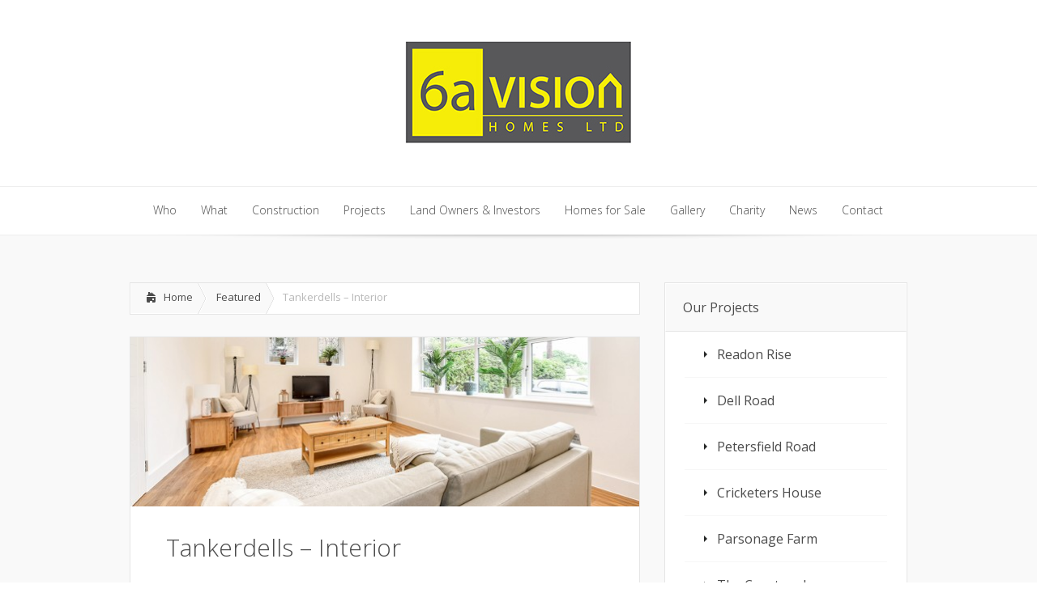

--- FILE ---
content_type: text/html; charset=UTF-8
request_url: https://www.6avision.co.uk/tankerdells-interior/
body_size: 9194
content:
<!DOCTYPE html>

<!--[if IE 6]>

<html id="ie6" lang="en-US">

<![endif]-->

<!--[if IE 7]>

<html id="ie7" lang="en-US">

<![endif]-->

<!--[if IE 8]>

<html id="ie8" lang="en-US">

<![endif]-->

<!--[if !(IE 6) | !(IE 7) | !(IE 8)  ]><!-->

<html lang="en-US">

<!--<![endif]-->

<head>

	<meta charset="UTF-8" />

	<title>  Tankerdells &#8211; Interior | 6a Vision Homes Ltd</title>

	
	
	


	


	<link rel="stylesheet" href="https://www.6avision.co.uk/wp-content/themes/Lucid/style.css" type="text/css" />

	<link rel="pingback" href="https://www.6avision.co.uk/xmlrpc.php" />



	<!--[if lt IE 9]>

		<script src="https://www.6avision.co.uk/wp-content/themes/Lucid/js/html5.js" type="text/javascript"></script>

	<![endif]-->



	<script type="text/javascript">

		document.documentElement.className = 'js';

	</script>



	<meta name='robots' content='max-image-preview:large' />
<link rel='dns-prefetch' href='//fonts.googleapis.com' />
<link rel="alternate" title="oEmbed (JSON)" type="application/json+oembed" href="https://www.6avision.co.uk/wp-json/oembed/1.0/embed?url=https%3A%2F%2Fwww.6avision.co.uk%2Ftankerdells-interior%2F" />
<link rel="alternate" title="oEmbed (XML)" type="text/xml+oembed" href="https://www.6avision.co.uk/wp-json/oembed/1.0/embed?url=https%3A%2F%2Fwww.6avision.co.uk%2Ftankerdells-interior%2F&#038;format=xml" />
<meta content="Lucid v.2.2" name="generator"/><style id='wp-img-auto-sizes-contain-inline-css' type='text/css'>
img:is([sizes=auto i],[sizes^="auto," i]){contain-intrinsic-size:3000px 1500px}
/*# sourceURL=wp-img-auto-sizes-contain-inline-css */
</style>
<link rel='stylesheet' id='jquery.bxslider-css' href='//www.6avision.co.uk/wp-content/plugins/testimonials-widget/includes/libraries/testimonials-widget/includes/libraries/bxslider-4/dist/jquery.bxslider.css' type='text/css' media='all' />
<link rel='stylesheet' id='Axl_Testimonials_Widget-css' href='//www.6avision.co.uk/wp-content/plugins/testimonials-widget/includes/libraries/testimonials-widget/assets/css/testimonials-widget.css' type='text/css' media='all' />
<link rel='stylesheet' id='Axl_Testimonials_Widget_Premium-css' href='//www.6avision.co.uk/wp-content/plugins/testimonials-widget/assets/css/testimonials-widget-premium.css' type='text/css' media='all' />
<link rel='stylesheet' id='testimonials-widget-premium-form-css' href='//www.6avision.co.uk/wp-content/plugins/testimonials-widget/assets/css/testimonials-widget-premium-form.css' type='text/css' media='all' />
<style id='wp-block-library-inline-css' type='text/css'>
:root{--wp-block-synced-color:#7a00df;--wp-block-synced-color--rgb:122,0,223;--wp-bound-block-color:var(--wp-block-synced-color);--wp-editor-canvas-background:#ddd;--wp-admin-theme-color:#007cba;--wp-admin-theme-color--rgb:0,124,186;--wp-admin-theme-color-darker-10:#006ba1;--wp-admin-theme-color-darker-10--rgb:0,107,160.5;--wp-admin-theme-color-darker-20:#005a87;--wp-admin-theme-color-darker-20--rgb:0,90,135;--wp-admin-border-width-focus:2px}@media (min-resolution:192dpi){:root{--wp-admin-border-width-focus:1.5px}}.wp-element-button{cursor:pointer}:root .has-very-light-gray-background-color{background-color:#eee}:root .has-very-dark-gray-background-color{background-color:#313131}:root .has-very-light-gray-color{color:#eee}:root .has-very-dark-gray-color{color:#313131}:root .has-vivid-green-cyan-to-vivid-cyan-blue-gradient-background{background:linear-gradient(135deg,#00d084,#0693e3)}:root .has-purple-crush-gradient-background{background:linear-gradient(135deg,#34e2e4,#4721fb 50%,#ab1dfe)}:root .has-hazy-dawn-gradient-background{background:linear-gradient(135deg,#faaca8,#dad0ec)}:root .has-subdued-olive-gradient-background{background:linear-gradient(135deg,#fafae1,#67a671)}:root .has-atomic-cream-gradient-background{background:linear-gradient(135deg,#fdd79a,#004a59)}:root .has-nightshade-gradient-background{background:linear-gradient(135deg,#330968,#31cdcf)}:root .has-midnight-gradient-background{background:linear-gradient(135deg,#020381,#2874fc)}:root{--wp--preset--font-size--normal:16px;--wp--preset--font-size--huge:42px}.has-regular-font-size{font-size:1em}.has-larger-font-size{font-size:2.625em}.has-normal-font-size{font-size:var(--wp--preset--font-size--normal)}.has-huge-font-size{font-size:var(--wp--preset--font-size--huge)}.has-text-align-center{text-align:center}.has-text-align-left{text-align:left}.has-text-align-right{text-align:right}.has-fit-text{white-space:nowrap!important}#end-resizable-editor-section{display:none}.aligncenter{clear:both}.items-justified-left{justify-content:flex-start}.items-justified-center{justify-content:center}.items-justified-right{justify-content:flex-end}.items-justified-space-between{justify-content:space-between}.screen-reader-text{border:0;clip-path:inset(50%);height:1px;margin:-1px;overflow:hidden;padding:0;position:absolute;width:1px;word-wrap:normal!important}.screen-reader-text:focus{background-color:#ddd;clip-path:none;color:#444;display:block;font-size:1em;height:auto;left:5px;line-height:normal;padding:15px 23px 14px;text-decoration:none;top:5px;width:auto;z-index:100000}html :where(.has-border-color){border-style:solid}html :where([style*=border-top-color]){border-top-style:solid}html :where([style*=border-right-color]){border-right-style:solid}html :where([style*=border-bottom-color]){border-bottom-style:solid}html :where([style*=border-left-color]){border-left-style:solid}html :where([style*=border-width]){border-style:solid}html :where([style*=border-top-width]){border-top-style:solid}html :where([style*=border-right-width]){border-right-style:solid}html :where([style*=border-bottom-width]){border-bottom-style:solid}html :where([style*=border-left-width]){border-left-style:solid}html :where(img[class*=wp-image-]){height:auto;max-width:100%}:where(figure){margin:0 0 1em}html :where(.is-position-sticky){--wp-admin--admin-bar--position-offset:var(--wp-admin--admin-bar--height,0px)}@media screen and (max-width:600px){html :where(.is-position-sticky){--wp-admin--admin-bar--position-offset:0px}}

/*# sourceURL=wp-block-library-inline-css */
</style><style id='global-styles-inline-css' type='text/css'>
:root{--wp--preset--aspect-ratio--square: 1;--wp--preset--aspect-ratio--4-3: 4/3;--wp--preset--aspect-ratio--3-4: 3/4;--wp--preset--aspect-ratio--3-2: 3/2;--wp--preset--aspect-ratio--2-3: 2/3;--wp--preset--aspect-ratio--16-9: 16/9;--wp--preset--aspect-ratio--9-16: 9/16;--wp--preset--color--black: #000000;--wp--preset--color--cyan-bluish-gray: #abb8c3;--wp--preset--color--white: #ffffff;--wp--preset--color--pale-pink: #f78da7;--wp--preset--color--vivid-red: #cf2e2e;--wp--preset--color--luminous-vivid-orange: #ff6900;--wp--preset--color--luminous-vivid-amber: #fcb900;--wp--preset--color--light-green-cyan: #7bdcb5;--wp--preset--color--vivid-green-cyan: #00d084;--wp--preset--color--pale-cyan-blue: #8ed1fc;--wp--preset--color--vivid-cyan-blue: #0693e3;--wp--preset--color--vivid-purple: #9b51e0;--wp--preset--gradient--vivid-cyan-blue-to-vivid-purple: linear-gradient(135deg,rgb(6,147,227) 0%,rgb(155,81,224) 100%);--wp--preset--gradient--light-green-cyan-to-vivid-green-cyan: linear-gradient(135deg,rgb(122,220,180) 0%,rgb(0,208,130) 100%);--wp--preset--gradient--luminous-vivid-amber-to-luminous-vivid-orange: linear-gradient(135deg,rgb(252,185,0) 0%,rgb(255,105,0) 100%);--wp--preset--gradient--luminous-vivid-orange-to-vivid-red: linear-gradient(135deg,rgb(255,105,0) 0%,rgb(207,46,46) 100%);--wp--preset--gradient--very-light-gray-to-cyan-bluish-gray: linear-gradient(135deg,rgb(238,238,238) 0%,rgb(169,184,195) 100%);--wp--preset--gradient--cool-to-warm-spectrum: linear-gradient(135deg,rgb(74,234,220) 0%,rgb(151,120,209) 20%,rgb(207,42,186) 40%,rgb(238,44,130) 60%,rgb(251,105,98) 80%,rgb(254,248,76) 100%);--wp--preset--gradient--blush-light-purple: linear-gradient(135deg,rgb(255,206,236) 0%,rgb(152,150,240) 100%);--wp--preset--gradient--blush-bordeaux: linear-gradient(135deg,rgb(254,205,165) 0%,rgb(254,45,45) 50%,rgb(107,0,62) 100%);--wp--preset--gradient--luminous-dusk: linear-gradient(135deg,rgb(255,203,112) 0%,rgb(199,81,192) 50%,rgb(65,88,208) 100%);--wp--preset--gradient--pale-ocean: linear-gradient(135deg,rgb(255,245,203) 0%,rgb(182,227,212) 50%,rgb(51,167,181) 100%);--wp--preset--gradient--electric-grass: linear-gradient(135deg,rgb(202,248,128) 0%,rgb(113,206,126) 100%);--wp--preset--gradient--midnight: linear-gradient(135deg,rgb(2,3,129) 0%,rgb(40,116,252) 100%);--wp--preset--font-size--small: 13px;--wp--preset--font-size--medium: 20px;--wp--preset--font-size--large: 36px;--wp--preset--font-size--x-large: 42px;--wp--preset--spacing--20: 0.44rem;--wp--preset--spacing--30: 0.67rem;--wp--preset--spacing--40: 1rem;--wp--preset--spacing--50: 1.5rem;--wp--preset--spacing--60: 2.25rem;--wp--preset--spacing--70: 3.38rem;--wp--preset--spacing--80: 5.06rem;--wp--preset--shadow--natural: 6px 6px 9px rgba(0, 0, 0, 0.2);--wp--preset--shadow--deep: 12px 12px 50px rgba(0, 0, 0, 0.4);--wp--preset--shadow--sharp: 6px 6px 0px rgba(0, 0, 0, 0.2);--wp--preset--shadow--outlined: 6px 6px 0px -3px rgb(255, 255, 255), 6px 6px rgb(0, 0, 0);--wp--preset--shadow--crisp: 6px 6px 0px rgb(0, 0, 0);}:where(.is-layout-flex){gap: 0.5em;}:where(.is-layout-grid){gap: 0.5em;}body .is-layout-flex{display: flex;}.is-layout-flex{flex-wrap: wrap;align-items: center;}.is-layout-flex > :is(*, div){margin: 0;}body .is-layout-grid{display: grid;}.is-layout-grid > :is(*, div){margin: 0;}:where(.wp-block-columns.is-layout-flex){gap: 2em;}:where(.wp-block-columns.is-layout-grid){gap: 2em;}:where(.wp-block-post-template.is-layout-flex){gap: 1.25em;}:where(.wp-block-post-template.is-layout-grid){gap: 1.25em;}.has-black-color{color: var(--wp--preset--color--black) !important;}.has-cyan-bluish-gray-color{color: var(--wp--preset--color--cyan-bluish-gray) !important;}.has-white-color{color: var(--wp--preset--color--white) !important;}.has-pale-pink-color{color: var(--wp--preset--color--pale-pink) !important;}.has-vivid-red-color{color: var(--wp--preset--color--vivid-red) !important;}.has-luminous-vivid-orange-color{color: var(--wp--preset--color--luminous-vivid-orange) !important;}.has-luminous-vivid-amber-color{color: var(--wp--preset--color--luminous-vivid-amber) !important;}.has-light-green-cyan-color{color: var(--wp--preset--color--light-green-cyan) !important;}.has-vivid-green-cyan-color{color: var(--wp--preset--color--vivid-green-cyan) !important;}.has-pale-cyan-blue-color{color: var(--wp--preset--color--pale-cyan-blue) !important;}.has-vivid-cyan-blue-color{color: var(--wp--preset--color--vivid-cyan-blue) !important;}.has-vivid-purple-color{color: var(--wp--preset--color--vivid-purple) !important;}.has-black-background-color{background-color: var(--wp--preset--color--black) !important;}.has-cyan-bluish-gray-background-color{background-color: var(--wp--preset--color--cyan-bluish-gray) !important;}.has-white-background-color{background-color: var(--wp--preset--color--white) !important;}.has-pale-pink-background-color{background-color: var(--wp--preset--color--pale-pink) !important;}.has-vivid-red-background-color{background-color: var(--wp--preset--color--vivid-red) !important;}.has-luminous-vivid-orange-background-color{background-color: var(--wp--preset--color--luminous-vivid-orange) !important;}.has-luminous-vivid-amber-background-color{background-color: var(--wp--preset--color--luminous-vivid-amber) !important;}.has-light-green-cyan-background-color{background-color: var(--wp--preset--color--light-green-cyan) !important;}.has-vivid-green-cyan-background-color{background-color: var(--wp--preset--color--vivid-green-cyan) !important;}.has-pale-cyan-blue-background-color{background-color: var(--wp--preset--color--pale-cyan-blue) !important;}.has-vivid-cyan-blue-background-color{background-color: var(--wp--preset--color--vivid-cyan-blue) !important;}.has-vivid-purple-background-color{background-color: var(--wp--preset--color--vivid-purple) !important;}.has-black-border-color{border-color: var(--wp--preset--color--black) !important;}.has-cyan-bluish-gray-border-color{border-color: var(--wp--preset--color--cyan-bluish-gray) !important;}.has-white-border-color{border-color: var(--wp--preset--color--white) !important;}.has-pale-pink-border-color{border-color: var(--wp--preset--color--pale-pink) !important;}.has-vivid-red-border-color{border-color: var(--wp--preset--color--vivid-red) !important;}.has-luminous-vivid-orange-border-color{border-color: var(--wp--preset--color--luminous-vivid-orange) !important;}.has-luminous-vivid-amber-border-color{border-color: var(--wp--preset--color--luminous-vivid-amber) !important;}.has-light-green-cyan-border-color{border-color: var(--wp--preset--color--light-green-cyan) !important;}.has-vivid-green-cyan-border-color{border-color: var(--wp--preset--color--vivid-green-cyan) !important;}.has-pale-cyan-blue-border-color{border-color: var(--wp--preset--color--pale-cyan-blue) !important;}.has-vivid-cyan-blue-border-color{border-color: var(--wp--preset--color--vivid-cyan-blue) !important;}.has-vivid-purple-border-color{border-color: var(--wp--preset--color--vivid-purple) !important;}.has-vivid-cyan-blue-to-vivid-purple-gradient-background{background: var(--wp--preset--gradient--vivid-cyan-blue-to-vivid-purple) !important;}.has-light-green-cyan-to-vivid-green-cyan-gradient-background{background: var(--wp--preset--gradient--light-green-cyan-to-vivid-green-cyan) !important;}.has-luminous-vivid-amber-to-luminous-vivid-orange-gradient-background{background: var(--wp--preset--gradient--luminous-vivid-amber-to-luminous-vivid-orange) !important;}.has-luminous-vivid-orange-to-vivid-red-gradient-background{background: var(--wp--preset--gradient--luminous-vivid-orange-to-vivid-red) !important;}.has-very-light-gray-to-cyan-bluish-gray-gradient-background{background: var(--wp--preset--gradient--very-light-gray-to-cyan-bluish-gray) !important;}.has-cool-to-warm-spectrum-gradient-background{background: var(--wp--preset--gradient--cool-to-warm-spectrum) !important;}.has-blush-light-purple-gradient-background{background: var(--wp--preset--gradient--blush-light-purple) !important;}.has-blush-bordeaux-gradient-background{background: var(--wp--preset--gradient--blush-bordeaux) !important;}.has-luminous-dusk-gradient-background{background: var(--wp--preset--gradient--luminous-dusk) !important;}.has-pale-ocean-gradient-background{background: var(--wp--preset--gradient--pale-ocean) !important;}.has-electric-grass-gradient-background{background: var(--wp--preset--gradient--electric-grass) !important;}.has-midnight-gradient-background{background: var(--wp--preset--gradient--midnight) !important;}.has-small-font-size{font-size: var(--wp--preset--font-size--small) !important;}.has-medium-font-size{font-size: var(--wp--preset--font-size--medium) !important;}.has-large-font-size{font-size: var(--wp--preset--font-size--large) !important;}.has-x-large-font-size{font-size: var(--wp--preset--font-size--x-large) !important;}
/*# sourceURL=global-styles-inline-css */
</style>

<style id='classic-theme-styles-inline-css' type='text/css'>
/*! This file is auto-generated */
.wp-block-button__link{color:#fff;background-color:#32373c;border-radius:9999px;box-shadow:none;text-decoration:none;padding:calc(.667em + 2px) calc(1.333em + 2px);font-size:1.125em}.wp-block-file__button{background:#32373c;color:#fff;text-decoration:none}
/*# sourceURL=/wp-includes/css/classic-themes.min.css */
</style>
<link rel='stylesheet' id='contact-form-7-css' href='https://www.6avision.co.uk/wp-content/plugins/contact-form-7/includes/css/styles.css' type='text/css' media='all' />
<link rel='stylesheet' id='otw-portfolio-css' href='https://www.6avision.co.uk/wp-content/plugins/otw-portfolio-light/css/otw-portfolio.css' type='text/css' media='all' />
<link rel='stylesheet' id='google_font_open_sans-css' href='https://fonts.googleapis.com/css?family=Open+Sans%3A400%2C700%2C300' type='text/css' media='all' />
<link rel='stylesheet' id='google_font_open_sans_condensed-css' href='https://fonts.googleapis.com/css?family=Open+Sans+Condensed%3A300%2C700' type='text/css' media='all' />
<link rel='stylesheet' id='et-shortcodes-css-css' href='https://www.6avision.co.uk/wp-content/themes/Lucid/epanel/shortcodes/css/shortcodes.css' type='text/css' media='all' />
<link rel='stylesheet' id='et-shortcodes-responsive-css-css' href='https://www.6avision.co.uk/wp-content/themes/Lucid/epanel/shortcodes/css/shortcodes_responsive.css' type='text/css' media='all' />
<link rel='stylesheet' id='fancybox-css' href='https://www.6avision.co.uk/wp-content/themes/Lucid/epanel/page_templates/js/fancybox/jquery.fancybox-1.3.4.css' type='text/css' media='screen' />
<link rel='stylesheet' id='et_page_templates-css' href='https://www.6avision.co.uk/wp-content/themes/Lucid/epanel/page_templates/page_templates.css' type='text/css' media='screen' />
<script type="text/javascript" src="https://www.6avision.co.uk/wp-includes/js/jquery/jquery.min.js" id="jquery-core-js"></script>
<script type="text/javascript" src="https://www.6avision.co.uk/wp-includes/js/jquery/jquery-migrate.min.js" id="jquery-migrate-js"></script>
<link rel="https://api.w.org/" href="https://www.6avision.co.uk/wp-json/" /><link rel="alternate" title="JSON" type="application/json" href="https://www.6avision.co.uk/wp-json/wp/v2/posts/3299" /><link rel="canonical" href="https://www.6avision.co.uk/tankerdells-interior/" />
<link rel='shortlink' href='https://www.6avision.co.uk/?p=3299' />
		<style>
				</style>
	<meta name="viewport" content="width=device-width, initial-scale=1.0, maximum-scale=1.0, user-scalable=0" /><style>
		#featured .flex-direction-nav a:hover, #video-slider-section .flex-direction-nav a:hover { 
		background-color: #fef608; 
		color: #444545;
		}
		#featured_section .active-slide .post-meta, #featured_section .switcher_hover .post-meta, .et_tab_link_hover .post-meta {
			background: #fef608; 
			color: #444545;
			}
			h3.main-title { 
			color: #444545;
			-moz-box-shadow: inset 0 0 10px rgba(171,11,210,0.1);
			-webkit-box-shadow: inset 0 0 10px rgba(171,11,210,0.1);
			box-shadow: inset 0 0 10px rgba(171,11,210,0.1);
			 }
				.widget li { background: url(https://www.6avision.co.uk/wp-content/themes/Lucid/images/widget-purple-bullet.png) no-repeat 24px 24px; }
				.footer-widget li { background: url(https://www.6avision.co.uk/wp-content/themes/Lucid/images/widget-purple-bullet.png) no-repeat 0 4px; }
				.et_mobile_menu li a { background-image: url(https://www.6avision.co.uk/wp-content/themes/Lucid/images/widget-purple-bullet.png); }
		a { color: #444545; }
		.et_video_play { background-color: #fef608;
		color: #444545; }
		#second-menu > ul > li > a:hover { background-color: #fef608; 
		color: #444545;
		-moz-box-shadow: inset 0 0 10px rgba(0,0,0,0.3); -webkit-box-shadow: inset 0 0 10px rgba(0,0,0,0.3); box-shadow: inset 0 0 10px rgba(0,0,0,0.3); }
		#second-menu ul ul li a:hover { background-color: #fef608; 
		color: #444545;
		}
		#second-menu ul.nav li ul { background: #fef608;
		color: #444545; }
		#second-menu ul ul li a { border-top: 1px solid #fef608; }
		</style>		<style type="text/css" id="wp-custom-css">
			h2.widgettitle {
    font-family: 'Open Sans Condensed', Arial, sans-serif;
    display: inline-block;
    font-size: 16px;
    text-transform: uppercase;
    color: #fff;
    text-shadow: -1px -1px 0 rgba(0, 0, 0, 0.2);
    margin-bottom: -1px;
    padding: 8px 11px;
	}		</style>
		
<link rel='stylesheet' id='rpwe-style-css' href='https://www.6avision.co.uk/wp-content/plugins/recent-posts-widget-extended/assets/css/rpwe-frontend.css' type='text/css' media='all' />
</head>

<body class="wp-singular post-template-default single single-post postid-3299 single-format-standard wp-theme-Lucid chrome et_includes_sidebar">

	
	



	


	<div class="container">

		<div id="logo-area">

			<a href="https://www.6avision.co.uk/">

				
				<img src="https://www.6avision.co.uk/wp-content/uploads/2021/11/6a-Logo.jpg" alt="6a Vision Homes Ltd" id="logo"/>

			</a>



			
		</div>

	</div> <!-- end .container -->

	<div id="secondary-menu">

		<div class="container">

			<a href="#" class="mobile_nav closed">Categories Menu<span></span></a>
			<nav id="second-menu" class="clearfix">

				<ul id="menu-main-menu" class="nav et_disable_top_tier"><li id="menu-item-18" class="menu-item menu-item-type-post_type menu-item-object-page menu-item-18"><a href="https://www.6avision.co.uk/who/">Who</a></li>
<li id="menu-item-17" class="menu-item menu-item-type-post_type menu-item-object-page menu-item-17"><a href="https://www.6avision.co.uk/what/">What</a></li>
<li id="menu-item-3614" class="menu-item menu-item-type-post_type menu-item-object-page menu-item-3614"><a href="https://www.6avision.co.uk/construction/">Construction</a></li>
<li id="menu-item-884" class="menu-item menu-item-type-post_type menu-item-object-page menu-item-884"><a href="https://www.6avision.co.uk/projects/">Projects</a></li>
<li id="menu-item-15" class="menu-item menu-item-type-post_type menu-item-object-page menu-item-15"><a href="https://www.6avision.co.uk/land-owners-investors/">Land Owners &#038; Investors</a></li>
<li id="menu-item-3032" class="menu-item menu-item-type-post_type menu-item-object-page menu-item-3032"><a href="https://www.6avision.co.uk/homes-for-sale-2/">Homes for Sale</a></li>
<li id="menu-item-2792" class="menu-item menu-item-type-post_type menu-item-object-page menu-item-2792"><a href="https://www.6avision.co.uk/gallery/">Gallery</a></li>
<li id="menu-item-1889" class="menu-item menu-item-type-post_type menu-item-object-page menu-item-1889"><a href="https://www.6avision.co.uk/charity/">Charity</a></li>
<li id="menu-item-1229" class="menu-item menu-item-type-custom menu-item-object-custom menu-item-1229"><a href="https://www.6avision.co.uk/category/blog/">News</a></li>
<li id="menu-item-14" class="menu-item menu-item-type-post_type menu-item-object-page menu-item-14"><a href="https://www.6avision.co.uk/contact/">Contact</a></li>
</ul>
			</nav>

		</div> <!-- end .container -->

	</div> <!-- end #secondary-menu -->

	<div id="main-area">

		<div class="container">

<div id="content-area" class="clearfix">
	<div id="left-area">
		<div id="breadcrumbs" class="clearfix">
					<a href="https://www.6avision.co.uk" class="breadcrumbs_home">Home</a> <span class="raquo">&raquo;</span>

									<a href="https://www.6avision.co.uk/category/featured/">Featured</a> <span class="raquo">&raquo;</span> Tankerdells &#8211; Interior					</div> <!-- end #breadcrumbs -->			
	<article id="post-3299" class="entry clearfix post-3299 post type-post status-publish format-standard has-post-thumbnail hentry category-featured">
		
							<div class="post-thumbnail">
				<img src="https://www.6avision.co.uk/wp-content/uploads/2019/06/Ph9_1470563-630x210.jpg" alt='Tankerdells &#8211; Interior' width='630' height='210' />			</div> 	<!-- end .post-thumbnail -->
		
		<div class="post_content clearfix">
			<h1 class="title">Tankerdells &#8211; Interior</h1>

											</div> 	<!-- end .post_content -->
	</article> <!-- end .entry -->

	
	
	<!-- You can start editing here. -->

<section id="comment-wrap">
		   <div id="comment-section" class="nocomments">
		  			 <!-- If comments are closed. -->

		  	   </div>
		
	
</section>	</div> <!-- end #left_area -->

		<div id="sidebar">
		<div id="nav_menu-3" class="widget widget_nav_menu"><h4 class="widgettitle">Our Projects</h4><div class="menu-projects-container"><ul id="menu-projects" class="menu"><li id="menu-item-3863" class="menu-item menu-item-type-post_type menu-item-object-otw-portfolio menu-item-3863"><a href="https://www.6avision.co.uk/otw-portfolio/readon-rise/">Readon Rise</a></li>
<li id="menu-item-3858" class="menu-item menu-item-type-post_type menu-item-object-otw-portfolio menu-item-3858"><a href="https://www.6avision.co.uk/otw-portfolio/dell-road/">Dell Road</a></li>
<li id="menu-item-3857" class="menu-item menu-item-type-post_type menu-item-object-otw-portfolio menu-item-3857"><a href="https://www.6avision.co.uk/otw-portfolio/petersfield-road/">Petersfield Road</a></li>
<li id="menu-item-3825" class="menu-item menu-item-type-post_type menu-item-object-otw-portfolio menu-item-3825"><a href="https://www.6avision.co.uk/otw-portfolio/cricketers-house/">Cricketers House</a></li>
<li id="menu-item-3824" class="menu-item menu-item-type-post_type menu-item-object-otw-portfolio menu-item-3824"><a href="https://www.6avision.co.uk/otw-portfolio/parsonage-farm/">Parsonage Farm</a></li>
<li id="menu-item-3772" class="menu-item menu-item-type-post_type menu-item-object-otw-portfolio menu-item-3772"><a href="https://www.6avision.co.uk/otw-portfolio/the-courtyard/">The Courtyard</a></li>
<li id="menu-item-3761" class="menu-item menu-item-type-post_type menu-item-object-otw-portfolio menu-item-3761"><a href="https://www.6avision.co.uk/otw-portfolio/tews/">Tews</a></li>
<li id="menu-item-3740" class="menu-item menu-item-type-post_type menu-item-object-otw-portfolio menu-item-3740"><a href="https://www.6avision.co.uk/otw-portfolio/station-road-liss/">Station Road, Liss</a></li>
<li id="menu-item-3686" class="menu-item menu-item-type-post_type menu-item-object-otw-portfolio menu-item-3686"><a href="https://www.6avision.co.uk/otw-portfolio/larch-house/">Larch House</a></li>
<li id="menu-item-3741" class="menu-item menu-item-type-post_type menu-item-object-otw-portfolio menu-item-3741"><a href="https://www.6avision.co.uk/otw-portfolio/charles_street/">Charles Street</a></li>
<li id="menu-item-3648" class="menu-item menu-item-type-post_type menu-item-object-otw-portfolio menu-item-3648"><a href="https://www.6avision.co.uk/otw-portfolio/forest-green/">Forest Green</a></li>
<li id="menu-item-3517" class="menu-item menu-item-type-post_type menu-item-object-otw-portfolio menu-item-3517"><a href="https://www.6avision.co.uk/otw-portfolio/rookery_barns/">Rookery &#038; Hazle Barns</a></li>
<li id="menu-item-3274" class="menu-item menu-item-type-post_type menu-item-object-otw-portfolio menu-item-3274"><a href="https://www.6avision.co.uk/otw-portfolio/swift-close/">Swift Close</a></li>
<li id="menu-item-3446" class="menu-item menu-item-type-post_type menu-item-object-otw-portfolio menu-item-3446"><a href="https://www.6avision.co.uk/otw-portfolio/cedar-apartments/">Cedar Apartments</a></li>
<li id="menu-item-2861" class="menu-item menu-item-type-post_type menu-item-object-otw-portfolio menu-item-2861"><a href="https://www.6avision.co.uk/otw-portfolio/tankerdells/">Tankerdells</a></li>
<li id="menu-item-2856" class="menu-item menu-item-type-post_type menu-item-object-otw-portfolio menu-item-2856"><a href="https://www.6avision.co.uk/otw-portfolio/beaumont-mews/">Beaumont Mews</a></li>
<li id="menu-item-2209" class="menu-item menu-item-type-post_type menu-item-object-otw-portfolio menu-item-2209"><a href="https://www.6avision.co.uk/otw-portfolio/clarendon-close/">Clarendon Close</a></li>
<li id="menu-item-2201" class="menu-item menu-item-type-post_type menu-item-object-otw-portfolio menu-item-2201"><a href="https://www.6avision.co.uk/otw-portfolio/100-winchester-road/">100 Winchester Road</a></li>
<li id="menu-item-2096" class="menu-item menu-item-type-post_type menu-item-object-otw-portfolio menu-item-2096"><a href="https://www.6avision.co.uk/otw-portfolio/liss-cottages/">Liss Cottages</a></li>
<li id="menu-item-1917" class="menu-item menu-item-type-post_type menu-item-object-otw-portfolio menu-item-1917"><a href="https://www.6avision.co.uk/otw-portfolio/liss-house-apartments/">Liss House</a></li>
<li id="menu-item-1760" class="menu-item menu-item-type-post_type menu-item-object-otw-portfolio menu-item-1760"><a href="https://www.6avision.co.uk/otw-portfolio/station-road/">Station Road</a></li>
<li id="menu-item-1914" class="menu-item menu-item-type-post_type menu-item-object-otw-portfolio menu-item-1914"><a href="https://www.6avision.co.uk/otw-portfolio/89a-winchester-road/">89a Winchester Road</a></li>
<li id="menu-item-1605" class="menu-item menu-item-type-post_type menu-item-object-otw-portfolio menu-item-1605"><a href="https://www.6avision.co.uk/otw-portfolio/bridleway-house/">Bridleway House</a></li>
<li id="menu-item-1264" class="menu-item menu-item-type-post_type menu-item-object-otw-portfolio menu-item-1264"><a href="https://www.6avision.co.uk/otw-portfolio/sale-cottages-rogate/">Slade Cottages, Rogate</a></li>
<li id="menu-item-1604" class="menu-item menu-item-type-post_type menu-item-object-otw-portfolio menu-item-1604"><a href="https://www.6avision.co.uk/otw-portfolio/high-pines/">High Pines</a></li>
<li id="menu-item-1265" class="menu-item menu-item-type-post_type menu-item-object-otw-portfolio menu-item-1265"><a href="https://www.6avision.co.uk/otw-portfolio/91-winchester-road/">91 Winchester Road</a></li>
<li id="menu-item-886" class="menu-item menu-item-type-post_type menu-item-object-otw-portfolio menu-item-886"><a href="https://www.6avision.co.uk/otw-portfolio/marden-farm/">Marden Farm</a></li>
<li id="menu-item-874" class="menu-item menu-item-type-post_type menu-item-object-otw-portfolio menu-item-874"><a href="https://www.6avision.co.uk/otw-portfolio/heath-road/">Heath Road</a></li>
<li id="menu-item-875" class="menu-item menu-item-type-post_type menu-item-object-otw-portfolio menu-item-875"><a href="https://www.6avision.co.uk/otw-portfolio/the-spain/">The Spain</a></li>
<li id="menu-item-876" class="menu-item menu-item-type-post_type menu-item-object-otw-portfolio menu-item-876"><a href="https://www.6avision.co.uk/otw-portfolio/ramsdean-road/">Ramsdean Road</a></li>
<li id="menu-item-885" class="menu-item menu-item-type-post_type menu-item-object-otw-portfolio menu-item-885"><a href="https://www.6avision.co.uk/otw-portfolio/borough-road/">Borough Road – Award Winning Project</a></li>
<li id="menu-item-1266" class="menu-item menu-item-type-post_type menu-item-object-otw-portfolio menu-item-1266"><a href="https://www.6avision.co.uk/otw-portfolio/rockdale/">Rockdale</a></li>
<li id="menu-item-1267" class="menu-item menu-item-type-post_type menu-item-object-otw-portfolio menu-item-1267"><a href="https://www.6avision.co.uk/otw-portfolio/canberra-house/">Canberra House</a></li>
<li id="menu-item-1268" class="menu-item menu-item-type-post_type menu-item-object-otw-portfolio menu-item-1268"><a href="https://www.6avision.co.uk/otw-portfolio/newfield/">Newfield</a></li>
</ul></div></div> <!-- end .widget -->	</div> <!-- end #sidebar -->
</div> 	<!-- end #content-area -->




		</div> <!-- end .container -->

	</div> <!-- end #main-area -->

	<footer id="main-footer">

	
		<div id="footer-divider"></div>

	
		<div class="container">

			<div id="footer-widgets" class="clearfix">

				<div class="footer-widget"><div id="testimonials_widget-2" class="f_widget Axl_Testimonials_Widget_Slider_Widget"><h4 class="widgettitle">Testimonials</h4><div class="testimonials-widget-testimonials testimonials-widget-testimonials2">
<div class="testimonials-widget-testimonial post-1551 testimonials-widget type-testimonials-widget status-publish hentry" style="">
<!-- testimonials-widget-testimonials:1551: -->
		<blockquote><span class="open-quote"></span>&#8230;.the John Lewis of developers&#8230;.<span class="close-quote"></span></blockquote>
			<div class="credit"><span class="author">Ian and Carol</span></div>
	</div>
<div class="testimonials-widget-testimonial post-2120 testimonials-widget type-testimonials-widget status-publish hentry" style="display: none;">
<!-- testimonials-widget-testimonials:2120: -->
		<blockquote><span class="open-quote"></span>Good design and well made house, the house is great.<span class="close-quote"></span></blockquote>
			<div class="credit"><span class="author">T&W Bermingham</span></div>
	</div>
<div class="testimonials-widget-testimonial post-2215 testimonials-widget type-testimonials-widget status-publish hentry" style="display: none;">
<!-- testimonials-widget-testimonials:2215: -->
		<blockquote><span class="open-quote"></span>Thank you, we have all enjoyed the project, you and Peter are a pleasure to work with and have both got a good eye. Which makes my job in particular fun.  Hope to do more with you.<span class="close-quote"></span></blockquote>
			<div class="credit"><span class="author">Local Supplier</span></div>
	</div>
<div class="testimonials-widget-testimonial post-2119 testimonials-widget type-testimonials-widget status-publish hentry" style="display: none;">
<!-- testimonials-widget-testimonials:2119: -->
		<blockquote><span class="open-quote"></span>Very happy with our new house. The large kitchen area was a major selling point. The whole house is light and airy and I&#8217;m so pleased I found it!<span class="close-quote"></span></blockquote>
			<div class="credit"><span class="author">Sarah Woodley</span></div>
	</div>
<div class="testimonials-widget-testimonial post-2214 testimonials-widget type-testimonials-widget status-publish hentry" style="display: none;">
<!-- testimonials-widget-testimonials:2214: -->
		<blockquote><span class="open-quote"></span>We agreed to let 6a Vision Homes use our garden to make the build easier and speed it up. In return 6a would rebuild our garden with a new lawn and fencing. They kept their word and exceeded our expectations laying good quality turf and fencing. They kept us informed all the time and nothing was too much trouble. To sum up, a very good experience.<span class="close-quote"></span></blockquote>
			<div class="credit"><span class="author">Mike & Jan, Four Marks</span></div>
	</div>
<div class="testimonials-widget-testimonial post-2213 testimonials-widget type-testimonials-widget status-publish hentry" style="display: none;">
<!-- testimonials-widget-testimonials:2213: -->
		<blockquote><span class="open-quote"></span>I wanted to say how impressed I have been with 6a Vision throughout this very lengthy process. You and your team have worked tirelessly to reach this outcome and I congratulate you all for doing such a magnificent job.
I particularly admired your tenacity in overcoming all the hurdles put in your way during the planning process and I am certain you will continue in this way when construction begins in the new year.
We very much look forward to seeing the new homes in all their glory once the s…<span class="close-quote"></span> <a href="https://www.6avision.co.uk/testimonial/experienced-local-agent/" title="Complete testimonial by Experienced Local Agent"  class="more-link">Read more</a></blockquote>
			<div class="credit"><span class="author">Experienced Local Agent</span></div>
	</div>
<div class="testimonials-widget-testimonial post-784 testimonials-widget type-testimonials-widget status-publish hentry" style="display: none;">
<!-- testimonials-widget-testimonials:784: -->
		<blockquote><span class="open-quote"></span>We bought our house from plan with the building work in its early stages, so James gave us an extraordinary level of flexibility around the design, fit and finish of the house as it was being built.  As well making the whole process an interactive one that has been far more satisfying than a simple house purchase, the end result feels like a very high quality, tailor-made home that we couldn&#8217;t have surpassed had we started from scratch. Thanks for your attention to detail!<span class="close-quote"></span></blockquote>
			<div class="credit"><span class="author">Pete & Laura</span></div>
	</div>
<div class="testimonials-widget-testimonial post-2123 testimonials-widget type-testimonials-widget status-publish hentry" style="display: none;">
<!-- testimonials-widget-testimonials:2123: -->
		<blockquote><span class="open-quote"></span>Beautifully designed, well built, with good customer care.<span class="close-quote"></span></blockquote>
			<div class="credit"><span class="author">Elizabeth Whitby & David Allen</span></div>
	</div>
<div class="testimonials-widget-testimonial post-913 testimonials-widget type-testimonials-widget status-publish hentry" style="display: none;">
<!-- testimonials-widget-testimonials:913: -->
		<blockquote><span class="open-quote"></span>James and Peter of 6a Vision are currently renovating a property for us. They have taken endless trouble to ensure that not only is the house exactly as we would like it but that all work is carried out to an extremely high standard.

&nbsp;

Both James and Peter act in a very professional manner and are helpful and obliging. We are delighted with the work and the speed with which it is progressing and are looking forward to moving into what will undoubtedly be a marvellous home.

&nbsp;

We would…<span class="close-quote"></span> <a href="https://www.6avision.co.uk/testimonial/brian-and-ruth-keys/" title="Complete testimonial by Brian and Ruth Keys"  class="more-link">Read more</a></blockquote>
			<div class="credit"><span class="author">Brian and Ruth Keys</span></div>
	</div>
<div class="testimonials-widget-testimonial post-2121 testimonials-widget type-testimonials-widget status-publish hentry" style="display: none;">
<!-- testimonials-widget-testimonials:2121: -->
		<blockquote><span class="open-quote"></span>Well designed &#038; built house with excellent finish and snagging carried out well so far.<span class="close-quote"></span></blockquote>
			<div class="credit"><span class="author">Joe Braitch</span></div>
	</div>
</div>
<div class="testimonials-widget-testimonials bx-controls testimonials-widget-testimonials2-control"></div></div> <!-- end .footer-widget --></div> <!-- end .footer-widget --><div class="footer-widget"><div id="rpwe_widget-2" class="f_widget rpwe_widget recent-posts-extended"><h4 class="widgettitle">Recent Posts</h4><div  class="rpwe-block"><ul class="rpwe-ul"><li class="rpwe-li rpwe-clearfix"><h3 class="rpwe-title"><a href="https://www.6avision.co.uk/petersfield-council-chamber-refurbishment/" target="_self">Petersfield Council Chamber Refurbishment</a></h3></li><li class="rpwe-li rpwe-clearfix"><h3 class="rpwe-title"><a href="https://www.6avision.co.uk/proud-to-support-petersfield-rugby-club/" target="_self">Proud to support Petersfield Rugby Club</a></h3></li><li class="rpwe-li rpwe-clearfix"><h3 class="rpwe-title"><a href="https://www.6avision.co.uk/petersfield-open-air-swimming-pool/" target="_self">Petersfield Open Air Swimming Pool</a></h3></li><li class="rpwe-li rpwe-clearfix"><h3 class="rpwe-title"><a href="https://www.6avision.co.uk/54-trees-and-counting/" target="_self">54 Trees and Counting!</a></h3></li><li class="rpwe-li rpwe-clearfix"><h3 class="rpwe-title"><a href="https://www.6avision.co.uk/proud-to-support-the-big-draw/" target="_self">Proud to support The Big Draw</a></h3></li><li class="rpwe-li rpwe-clearfix"><h3 class="rpwe-title"><a href="https://www.6avision.co.uk/cedar-apartments-open-day-2/" target="_self">Cedar Apartments Open Day 25th July</a></h3></li></ul></div><!-- Generated by http://wordpress.org/plugins/recent-posts-widget-extended/ --></div> <!-- end .footer-widget --></div> <!-- end .footer-widget --><div class="footer-widget last"><div id="nav_menu-2" class="f_widget widget_nav_menu"><h4 class="widgettitle">Navigate</h4><div class="menu-main-menu-container"><ul id="menu-main-menu-1" class="menu"><li class="menu-item menu-item-type-post_type menu-item-object-page menu-item-18"><a href="https://www.6avision.co.uk/who/">Who</a></li>
<li class="menu-item menu-item-type-post_type menu-item-object-page menu-item-17"><a href="https://www.6avision.co.uk/what/">What</a></li>
<li class="menu-item menu-item-type-post_type menu-item-object-page menu-item-3614"><a href="https://www.6avision.co.uk/construction/">Construction</a></li>
<li class="menu-item menu-item-type-post_type menu-item-object-page menu-item-884"><a href="https://www.6avision.co.uk/projects/">Projects</a></li>
<li class="menu-item menu-item-type-post_type menu-item-object-page menu-item-15"><a href="https://www.6avision.co.uk/land-owners-investors/">Land Owners &#038; Investors</a></li>
<li class="menu-item menu-item-type-post_type menu-item-object-page menu-item-3032"><a href="https://www.6avision.co.uk/homes-for-sale-2/">Homes for Sale</a></li>
<li class="menu-item menu-item-type-post_type menu-item-object-page menu-item-2792"><a href="https://www.6avision.co.uk/gallery/">Gallery</a></li>
<li class="menu-item menu-item-type-post_type menu-item-object-page menu-item-1889"><a href="https://www.6avision.co.uk/charity/">Charity</a></li>
<li class="menu-item menu-item-type-custom menu-item-object-custom menu-item-1229"><a href="https://www.6avision.co.uk/category/blog/">News</a></li>
<li class="menu-item menu-item-type-post_type menu-item-object-page menu-item-14"><a href="https://www.6avision.co.uk/contact/">Contact</a></li>
</ul></div></div> <!-- end .footer-widget --><div id="text-5" class="f_widget widget_text"><h4 class="widgettitle"> </h4>			<div class="textwidget"><a href="https://www.6avision.co.uk/wp-content/uploads/2018/06/6A-PRIVACY-NOTICE.pdf">Privacy Notice</a></div>
		</div> <!-- end .footer-widget --></div> <!-- end .footer-widget -->
			</div> <!-- end #footer-widgets -->

		</div> <!-- end .container -->



		
	</footer> <!-- end #main-footer -->



	<div id="footer-bottom">

		<div class="container clearfix">




			<p id="copyright"><a href="http://www.mbstudio.co.uk">Website maintained by mb studio</a></p>

		</div> <!-- end .container -->

	</div> <!-- end #footer-bottom -->



	<script type="speculationrules">
{"prefetch":[{"source":"document","where":{"and":[{"href_matches":"/*"},{"not":{"href_matches":["/wp-*.php","/wp-admin/*","/wp-content/uploads/*","/wp-content/*","/wp-content/plugins/*","/wp-content/themes/Lucid/*","/*\\?(.+)"]}},{"not":{"selector_matches":"a[rel~=\"nofollow\"]"}},{"not":{"selector_matches":".no-prefetch, .no-prefetch a"}}]},"eagerness":"conservative"}]}
</script>
<script type="text/javascript" src="https://www.6avision.co.uk/wp-includes/js/dist/hooks.min.js" id="wp-hooks-js"></script>
<script type="text/javascript" src="https://www.6avision.co.uk/wp-includes/js/dist/i18n.min.js" id="wp-i18n-js"></script>
<script type="text/javascript" id="wp-i18n-js-after">
/* <![CDATA[ */
wp.i18n.setLocaleData( { 'text direction\u0004ltr': [ 'ltr' ] } );
//# sourceURL=wp-i18n-js-after
/* ]]> */
</script>
<script type="text/javascript" src="https://www.6avision.co.uk/wp-content/plugins/contact-form-7/includes/swv/js/index.js" id="swv-js"></script>
<script type="text/javascript" id="contact-form-7-js-before">
/* <![CDATA[ */
var wpcf7 = {
    "api": {
        "root": "https:\/\/www.6avision.co.uk\/wp-json\/",
        "namespace": "contact-form-7\/v1"
    }
};
//# sourceURL=contact-form-7-js-before
/* ]]> */
</script>
<script type="text/javascript" src="https://www.6avision.co.uk/wp-content/plugins/contact-form-7/includes/js/index.js" id="contact-form-7-js"></script>
<script type="text/javascript" src="https://www.6avision.co.uk/wp-content/themes/Lucid/js/superfish.js" id="superfish-js"></script>
<script type="text/javascript" src="https://www.6avision.co.uk/wp-content/themes/Lucid/js/jquery.flexslider-min.js" id="flexslider-js"></script>
<script type="text/javascript" src="https://www.6avision.co.uk/wp-content/themes/Lucid/js/jquery.fitvids.js" id="fitvids-js"></script>
<script type="text/javascript" src="https://www.6avision.co.uk/wp-content/themes/Lucid/js/custom.js" id="custom_script-js"></script>
<script type="text/javascript" src="https://www.6avision.co.uk/wp-includes/js/comment-reply.min.js" id="comment-reply-js" async="async" data-wp-strategy="async" fetchpriority="low"></script>
<script type="text/javascript" src="https://www.6avision.co.uk/wp-content/themes/Lucid/epanel/page_templates/js/fancybox/jquery.easing-1.3.pack.js" id="easing-js"></script>
<script type="text/javascript" src="https://www.6avision.co.uk/wp-content/themes/Lucid/epanel/page_templates/js/fancybox/jquery.fancybox-1.3.4.pack.js" id="fancybox-js"></script>
<script type="text/javascript" id="et-ptemplates-frontend-js-extra">
/* <![CDATA[ */
var et_ptemplates_strings = {"captcha":"Captcha","fill":"Fill","field":"field","invalid":"Invalid email"};
//# sourceURL=et-ptemplates-frontend-js-extra
/* ]]> */
</script>
<script type="text/javascript" src="https://www.6avision.co.uk/wp-content/themes/Lucid/epanel/page_templates/js/et-ptemplates-frontend.js" id="et-ptemplates-frontend-js"></script>
<script type="text/javascript" src="//www.6avision.co.uk/wp-content/plugins/testimonials-widget/includes/libraries/testimonials-widget/includes/libraries/bxslider-4/dist/jquery.bxslider.min.js" id="jquery.bxslider-js"></script>
<script type="text/javascript" src="//www.6avision.co.uk/wp-content/plugins/testimonials-widget/assets/js/jquery.cookie.min.js" id="jquery.cookie-js"></script>
<script type="text/javascript" src="//www.6avision.co.uk/wp-content/plugins/testimonials-widget/assets/js/jquery.raty.min.js" id="jquery.raty-js"></script>
<script type="text/javascript">
function tw_2_next_index( index, increment ) {
	if ( ! increment ) {
		index++;
	}

	if ( null == index || isNaN( index ) || index >= 10 ) {
		index = 0;
	}

	jQuery.cookie('rotatePerPage2', index, { path: '/' });

	return index;
}

var cnt_tw_2 = 0;

jQuery(document).ready( function() {
cnt_tw_2 = jQuery.cookie('rotatePerPage2');
cnt_tw_2 = tw_2_next_index( cnt_tw_2, true );
});
</script><script type="text/javascript">
var tw_2 = null;

jQuery(document).ready(function() {
	/*added to check the screensize to enable swipe effect for the bxslider*/
	jQuery(window).on("resize", function (e) {
		checkScreenSize();
	});
	checkScreenSize()
	 /*custom function to process swipe effect*/
	 function checkScreenSize()
	{
		var newWindowWidth = jQuery(window).width();
		if (newWindowWidth >= 767)
		{
			tw_2 = jQuery('.testimonials-widget-testimonials2').bxSlider({
				adaptiveHeight: true,
				auto: true,
				autoControls: true,
				autoHover: true,
				prevSelector: '.testimonials-widget-testimonials2-control',
nextSelector: '.testimonials-widget-testimonials2-control',
				mode: 'fade',
				pager: false,
				pause: 5000,
				video: false,
				slideMargin: 2,
	startSlide: cnt_tw_2,
	onSlideAfter: function( $slideElement, oldIndex, newIndex ) {
		tw_2_next_index( newIndex );
	},
					adaptiveHeightSpeed: 500,
					speed: 500,
				slideWidth: 0,
				touchEnabled:false
			});
		}
		else
		{
			tw_2 = jQuery('.testimonials-widget-testimonials2').bxSlider({
				adaptiveHeight: true,
				auto: true,
				autoControls: true,
				autoHover: true,
				prevSelector: '.testimonials-widget-testimonials2-control',
nextSelector: '.testimonials-widget-testimonials2-control',
				mode: 'fade',
				pager: false,
				pause: 5000,
				video: false,
				slideMargin: 2,
	startSlide: cnt_tw_2,
	onSlideAfter: function( $slideElement, oldIndex, newIndex ) {
		tw_2_next_index( newIndex );
	},
					adaptiveHeightSpeed: 500,
					speed: 500,
				slideWidth: 0				
			});
		}
	}
	
});
</script>
</body>

</html>